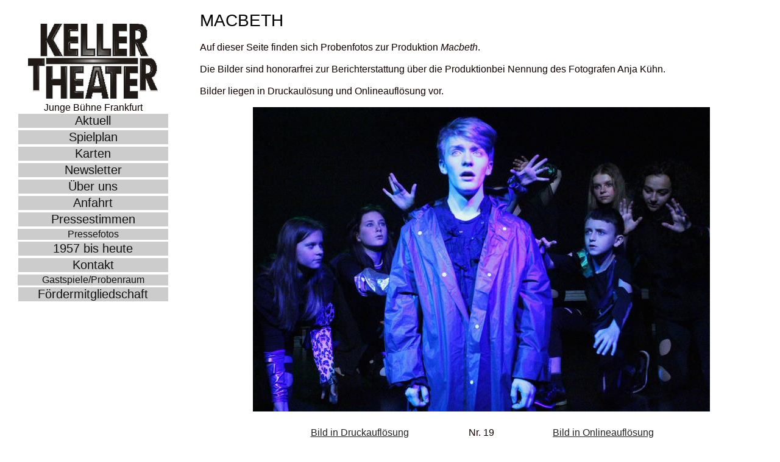

--- FILE ---
content_type: text/html
request_url: https://www.kellertheater-frankfurt.de/pressefotos/macbeth2023/b19.html
body_size: 1386
content:
<!DOCTYPE html>
<html>

<head>
<meta http-equiv="Content-Language" content="de">
<meta http-equiv="Content-Type" content="text/html; charset=utf-8">
<meta name="viewport" content="width=device-width, initial-scale=1.0">
<link href="../../mainstyle.css" rel="stylesheet" type="text/css" />
<link href="../../positions.css" rel="stylesheet" type="text/css" />
<link href="../../simple-slideshow-styles.css" rel="stylesheet" type="text/css" />
<title>Kellertheater Frankfurt am Main</title>
</head>

<body class="mainBody">
<script src="../../better-simple-slideshow.js" ></script>

<div class="container">

<div class="links"> 
<a href="../../index.php"><img src="../../images/Logo.gif" alt="Theater Frankfurt - Logo des Kellertheaters"></a><br>
Junge Bühne Frankfurt


<a class="menu" href="../../index.php"><p class="menu">Aktuell</p></a>
<a class="menu" href="../../kalender.php#startOfPage"><p class="menu">Spielplan</p></a>
<a class="menu" href="../../karten.php#startOfPage"><p class="menu">Karten</p></a>
<a class="menu" href="../../newsletter.html#startOfPage"><p class="menu">Newsletter</p></a>
<a class="menu" href="../../produktionen/ueberUns/index.html#startOfPage"><p class="menu">&Uuml;ber uns</p></a>
<a class="menu" href="../../anfahrt.html#startOfPage"><p class="menu">Anfahrt</p></a>
<a class="menu" href="../../presse.html#startOfPage"><p class="menu">Pressestimmen</p></a>
<a class="menusmall" href="../../pressefotos/index.html#startOfPage"><p class="menusmall">Pressefotos</p></a>
<a class="menu" href="../../produktionen/index.html#startOfPage"><p class="menu">1957 bis heute</p></a>
<a class="menu" href="../../kontakt.html#startOfPage"><p class="menu">Kontakt</p></a>
<a class="menusmall" href="../../kontakt.html#startOfPage"><p class="menusmall">Gastspiele/Probenraum</p></a>
<a class="menu" href="../../foerdermitglied.html#startOfPage"><p class="menu">Fördermitgliedschaft</p></a>

</div>

  <div class="middle" id="startOfPage">

<h1 class='groundStyle'>Macbeth</h1>
Auf dieser Seite finden sich Probenfotos zur Produktion <em>Macbeth</em>.<p />
Die Bilder sind honorarfrei zur Berichterstattung &uuml;ber die Produktionbei Nennung des Fotografen Anja K&uuml;hn.
<p>Bilder liegen in Druckaul&ouml;sung und Onlineaufl&ouml;sung vor.<p>
<div class='red'><center><img   src="../../produktionen/macbeth2023/normal-b19.jpg"/></center></div><br />
<center><div class='Row'>
<div class='Column' style='text-align=left;' ><a href="b19.jpg">Bild in Druckaufl&ouml;sung</a></div>
<div  class='Column' style='text-align=middle;' >Nr. 19</div>
<div  class='Column' style='text-align=right;' ><a href="../../produktionen/macbeth2023/normal-b19.jpg">Bild in Onlineaufl&ouml;sung</a></div></div>
<div class='Row'>
<div class='Column' style='text-align=left;' ><a href="b18.html">Vorheriges Bild</a></div>
<div  class='Column' style='text-align=middle;' ><a href="bilder.html">Zur&uuml;ck zur &Uuml;bersicht</a></div>
<div  class='Column' style='text-align=right;' ><a href="b20.html">N&auml;chstes Bild</a></div>
</tr></table>
<br />
</center>
</div>
  
<div>
 <div class="foot">
  <div class="unterstuetzt"><small>Das Kellertheater wird unterstützt von der Stadt Frankfurt am
  Main (<a href="http://www.kultur-frankfurt.de">www.kultur-frankfurt.de</a>)</small>
  </div>
  <div class="impressum"> <small><a href="../../kontakt.html">Impressum</a></small>
  </div>
 </div>
</div>
</div>
</div>
<script>
var opts = {
            //auto-advancing slides? accepts boolean (true/false) or object
            auto : { 
                // speed to advance slides at. accepts number of milliseconds
                speed : 2500, 
                // pause advancing on mouseover? accepts boolean
                pauseOnHover : true 
            },
            // show fullscreen toggle? accepts boolean
            //fullScreen : true, 
            // support swiping on touch devices? accepts boolean, requires hammer.js
            swipe : true 
};
    makeBSS('.bss-slides',opts);
</script>

</body></html>



--- FILE ---
content_type: text/css
request_url: https://www.kellertheater-frankfurt.de/mainstyle.css
body_size: 12982
content:

img {
  max-width: 100%;
}


 div.links 
 {width: 250px
 ;margin-top: 20px
 ;top: 0px
 ;text-align:center
 ;float: left
 }

div.middle {
  margin-left: 300px;
  margin-top: 0px;
  max-width: 940px;
}


@media screen and (max-width: 840px) {
  div.container {
    width: 90%;
    min-width: 0;
  }
  div.middle {
    margin-left: 0;
  }
  div.links {
    width: auto;
    float: none;
  }
}


 .premiere 
 {background-color:#FFFF00
 ;text-align:center
 ;padding: 5pt
 ;font-weight: bold
 ;font-size: 20pt
 ;max-width:100%; }


.spielplan { background-color:#FFFFFF; }

.zeile {overflow:hidden; float: clear; background-color:#CCCCCC; table-layout: fixed;max-width:900; }

div.trenner {height: 3px; width:100%; overflow:hidden; float: clear; background-color:#FFFFFF;  }

div.datum { background-color:#DDDDDD;height:200px; display: flex;align-items: center;float:left;width: 220;}

div.beschreibung {
	height:200px;
	float:left;
	text-align: left;
	color: black;
	font-family: arial, sans-serif;
	font-size: 18px;
	display: flex;
	align-items: center;}

div.maleenbeschreibung { width: 75%;
		 float:left;
	text-align: left;
	color: black;
	font-family: arial, sans-serif;
	font-size: 18px;
 background-color:#EEEEEE; }


div.beschreibungHistory { display: table;
line-height: 1.3;
    width: 65%;
    float:left;
    text-align: left;
    color: black;
    font-family: arial, sans-serif;
    text-decoration: none    ; 
    font-size: 20px;
}

.beschreibungHistory  a:link { color: black ;
    text-decoration: none    ; }
.beschreibungHistory  a:visited { color: black ;
    text-decoration: none    ; }
.beschreibungHistory  a:hover { color: #AAAAAA ;
    text-decoration: none    ; }
.beschreibungHistory  a b:visited { color: black; 
    text-decoration: none    ; }
.beschreibungHistory  a b:hover { color: #AAAAAA ;
    text-decoration: none    ; }

div.bild { float:left;max-width: 236;}

div.reservierung { float:clear;

}



.Row
{
    display: table;
}
.Column
{
    display: table-cell;
    width: 200px;
}



    /*-------------------------------------------------------------------
   menu and body  (= css magic ;-)
-------------------------------------------------------------------*/



.page-wrap {
  text-align: left;
  max-width: 940px;
  margin: 0 auto;
  text-align: justify;font-size: 16; line-height: 20px;
}

.mainBody {
  text-align: justify;font-size: 16; line-height: 20px;
  padding: 0pt
     ;font-family:  sans-serif, Helvetica, Arial
     ; margin: 0pt
     ; color: #110000
     ; background-color: white; 


}

.maleen{
  text-align: justify;font-size: 16; line-height: 20px;
margin: 5pt;
}



p.groundStyle{
  text-align: justify;font-size: 16; line-height: 20px;
}

.presse {
   border:none;
   margin: -0pt -0pt -2pt -2pt;
}

h1.groundStyle { 
        color: #000;
	font-family: Helvetica, Arial;
	font-size: 28px;
	font-weight: normal;
	text-transform: uppercase;
	line-height: 30px;


}

h2.groundStyle { 
    font-family: Helvetica, Arial;
	font-size: 20px;
	font-weight: normal;
	line-height: 22px;
}
h3.groundStyle { 
	color: #000;
	font-family: Helvetica, Arial;
	font-size: 18px;
	font-weight: normal;
	line-height: 20px;
}

h4.groundStyle { 
	color: #000;
	font-family: Helvetica, Arial;
	font-size: 16px;
	font-weight: normal;
	line-height: 18px;
}


h1.groundStyleWB { 
        color: #FFF;
	font-family: Helvetica, Arial;
	font-size: 28px;
	font-weight: normal;
	text-transform: uppercase;
	line-height: 30px;


}

h2.groundStyleWB { 
	color: #FFF;
	font-family: Helvetica, Arial;
	font-size: 20px;
	font-weight: normal;
	line-height: 22px;
}
h3.groundStyleWB { 
	color: #FFF;
	font-family: Helvetica, Arial;
	font-size: 18px;
	font-weight: normal;
	line-height: 20px;
}

h4.groundStyleWB { 
	color: #FFF;
	font-family: Helvetica, Arial;
	font-size: 16px;
	font-weight: normal;
	line-height: 18px;
}





#erle {
  text-align: justify;font-size: 16; line-height: 20px;
}



b { 

  ;font-weight: bold                        }

.body { margin: 1.2em 5% 0% 25%
                   ; padding-top: 0em
                        ; font: 12pt sans-serif, Helvetica, Arial
                        }

img { border: 0pt }



h1.top { padding: 0pt
       ; margin: 1ex 20px 0 0
       }

ul.menu { 
                        color: #fff


                        }

p.menu { border: solid 0px
           ;margin: 0em 0.1em 0.2em 0.1em          
                        ; font: 15pt sans-serif, Helvetica, Arial
                        ; list-style: none
			; max-width: 99%
                        ; background-color: #CCCCCC
			;color: #111111
                        }

ul.menusmall { 
                        color: #fff


                        }

p.menusmall { border: solid 0px
           ;margin: 0em .1em 0.2em 0.1em          
                        ; font: 12pt sans-serif, Helvetica, Arial
                        ; list-style: none
			; max-width: 99%
                        ; background-color: #CCCCCC
			;color: #111111
                        }
div.left { margin: -3em 0em 0em 0em           }
div.middle { 
 }



p.gast { border: solid 0px
           ;margin: 0em 0.9em 0.2em 1.9em          
                        ; font: 13pt sans-serif, Helvetica, Arial
                        ; list-style: none
			; max-width: 90%
      
			;color: #fff
                        }

.menu li { 
                        ; padding: 2pt
                       ; background-color: #CCCCCC
                        ; color: #ffffff
                        }
a.menu {
      text-decoration: none

                        ; 
                        }



menu:link  { color: #111111;
      text-decoration: none

                        ; 
                        }


.menu:visited  { color: black
                        }

.menu:hover 
                        { color: #AAAAAA;
font-size: 150%;
                        }


h1 a:visited { color: black
                        }

li.menusmall  { 
                        ; padding: 2pt
                       ; background-color: #CCCCCC
                        }
.menusmall  {
      text-decoration: none

                        ; 
                        }

.menusmall:link  { color: #111111;
      text-decoration: none    ; 
                        }

.menusmall:visited  { color: black
                        }

.menusmall:hover 
                        { color: #AAAAAA;
font-size: 150%;
                        }

/*-------------------------------------------------------------------
   General style
-------------------------------------------------------------------*/

/*h1,h2 { border-bottom: solid black 1px }

h1.top,h2.top { border-bottom: solid black 1px }*/

h2 a:visited { color: black }
h2 a:hover { color: #000 }

a:link { color: #222222 }
a:visited { color: black }
a:active { color: #222 }


pre, code,
strong { color: black }

td { vertical-align: top }







/* definition lists */
dt { font-weight: bold
                        ; font-family: sans-serif, Helvetica, Arial
                        ; margin-bottom: 1.25ex
                        }

dd { margin-bottom: 2.5ex }

dd p { margin-top: 1.25ex
                        ; margin-bottom: 1.25ex
                        }

dd ul { padding-left: 1em }



/*-------------------------------------------------------------------
   New elements
-------------------------------------------------------------------*/
.abstract { font-style: italic }

.quicklinks { font-weight: normal
                        ; font-family: serif
                        ; padding-left: 1ex
                        }

.date { text-align: right
            ; font-size: smaller
                        ; border-top: 1px solid
                        ; margin-top: 4ex
                        }

.math { font-style: italic }

.license { padding-left: 2em
                        ; padding-right: 2em
                        ; font-style: italic
                        }

.quad { padding-right: 4ex }

.mypicture { float: right
                        ; border: none
                        ; margin: 0ex 0ex 2ex 2ex
                        }

.logo { float: right
                        ; border: none
                        ; margin: 0ex 0ex 2ex 2ex
                        }

.hitcounter { margin: 0pt
                        ; border: none
                        }


/*-------------------------------------------------------------------
   Thumbnail gallery
-------------------------------------------------------------------*/
div.spacer { clear: both
                        }

ol.thumbs { padding: 0pt
                        ; margin: 0pt
                        ; margin-top: 2ex
                        }
ol.xthumbs { padding: 0pt
                        ; margin: 0pt
                        ; margin-top: 2ex
                        }

.thumbs li { font: 70% sans-serif, Helvetica, Arial
            ; padding-left: 2ex
            ; max-width: 150px
            ; height: 15em
            ; float: left
            ; list-style: none
            ; text-align: center
            }


.xthumbs li { font: 70% sans-serif, Helvetica, Arial
            ; padding-left: 2ex
            ; max-width: 120px
            ; height: 12em
            ; float: left
            ; list-style: none
            ; text-align: center
            }

.thumbs p { margin-top: -1ex }
.thumbs img { border: none }

.xthumbs p { margin-top: -1ex }
.xthumbs img { border: none }

.thumbnail { height: 90px; max-width: 120px }
.thumbnailr { height: 120px; max-width: 90px }
.xthumbnail { height: 56px; max-width: 75px }
.xthumbnailr { height: 75px; max-width: 56px }

.disclaimer { font: 70% sans-serif, Helvetica, Arial }


/*-------------------------------------------------------------------
   IE bug fixes
   see <http://www.positioniseverything.net/articles/hollyhack.html>
-------------------------------------------------------------------*/

/* fix for IE bug: the infamous 3px jog on floats \*/
* html .body { height: 1% }
/* end of IE fix */

/* fix for IE bug: float margin is duplicated \*/
* html ul.menu { margin-left: 2ex }
/* end of IE fix */

/* fix for IE bug: italic text extends outside the box \*/
* html .abstract { width: 98% }
* html .license { width: 98% }
/* end of IE fix */



.lr {
	background-color: #990000;
}

.mr {
	background-color: #CCCCCC;
}

.dr {
	background-color: #330000;
}

.dr2 {
	background-color: #DDDDDD;
	color: #000000;
}


.get-reservation {
	font-family: Helvetica, Arial;
	max-width: 100%;
	height: 30px;
	background-color: #00DD00;
	font-size: 22px;
	text-align: center;
	color: #000;
	text-transform: uppercase;
	text-decoration: none;
	display: block;
	line-height: 30px;
	box-shadow: 2px 2px 2px #CCCCCC;
	-moz-box-shadow: 2px 2px 2px #CCCCCC;
	-webkit-box-shadow: 2px 2px 2px #CCCCCC;
}


.no-reservation {
	font-family: Helvetica, Arial;
	max-width: 100%;
	height: 30px;
	background-color: #DD1100;
	text-transform: uppercase;
	font-size: 22px;
	text-align: center;
	color: #000;
	text-decoration: none;
	display: block;
	line-height: 30px;
	box-shadow: 2px 2px 2px #CCCCCC;
	-moz-box-shadow: 2px 2px 2px #CCCCCC;
	-webkit-box-shadow: 2px 2px 2px #CCCCCC;
}

.copy {
	/*vertical-align: top;*/
	text-align: left;
	color: black;
	font-family: arial, sans-serif;
	font-size: 12px;
	/*width: 500px;*/


}

.copyBold {
	/*vertical-align: top;*/
	text-align: left;
	color: black;
	font-family: arial, sans-serif;
	font-size: 18px;

}

a { color: black }
a:hover { color: #AAAAAA }

.copyBold  a { color: black }
.copyBold  a:hover { color: #AAAAAA }

.beschreibung  a:visited { color: black }
.beschreibung  a:hover { color: #AAAAAA }
.beschreibung  a b:visited { color: black }
.beschreibung  a b:hover { color: #AAAAAA }



.beschreibung {
	/*vertical-align: top;*/
	text-align: center;
	color: black;
	font-family: arial, sans-serif;
	font-size: 18px;
	background-color: #CCCCCC;                        
	line-height:22px
}


.beschreibung b { 
	color: black;
	font-family: arial, sans-serif;
	font-size: 18px;
                        }


.beschreibung a { 
	color: black;
	font-family: arial, sans-serif;
	font-size: 18px;
}


.beschreibung b { 
	color: black;
	font-family: arial, sans-serif;
	font-size: 18px;
}






.beschreibung b a:hover       { color: black

                        }

.beschreibung b a:visited { color: black
                        }

.beschreibung a a:visited { color: black
                        }
.beschreibung b a:hover
                        { color: #AAAAAA

                        }

.beschreibung em { 
                        ; color: black	
                        }



.number{
			   max-width: 3;
			}


.odd {
 background-color: #e9e9e9;
} 
.even {
 background-color: #efefef;
}


.news-content-wrapper {
	display: block;
}


.news-content-left-colleft {
	float: center;
	max-width: 90px;
	font-family:  Helvetica, Arial;
	font-size: 18px;
}


.news-content-left-colright {
	float: center;
	width: 220px;
}


.news-content-left{
}

 .news-day {
	font-family:  Helvetica, Arial;
	font-size: 60px;
	padding-top: 20px;
	display: block;
}




--- FILE ---
content_type: text/css
request_url: https://www.kellertheater-frankfurt.de/positions.css
body_size: 561
content:
 div.container
   {margin: auto
   ;max-width: 1225px
   ;min-width: 800px
   ; background-color: #FFFFFF; 
 }
 div.links 
 {width: 250px
 ;margin-top: 20px
 ;top: 0px
 ;text-align:center
 ;float: left
 }

div.middle {
  margin-left: 300px;
  margin-top: 0px;
  max-width: 925px;
}


@media screen and (max-width: 800px) {
  div.container {
    width: 90%;
    min-width: 0;
  }
  div.middle {
    margin-left: 0;
  }
  div.links {
    width: auto;
    float: none;
  }
}

div.foot{
 clear:left;
 background-color: #FFFFFF; 
}

div.unterstuetzt{
;float: left
 ; background-color: #FFFFFF; 
} 

div.impressum{
;float: right
 ; background-color: #FFFFFF; 
} 